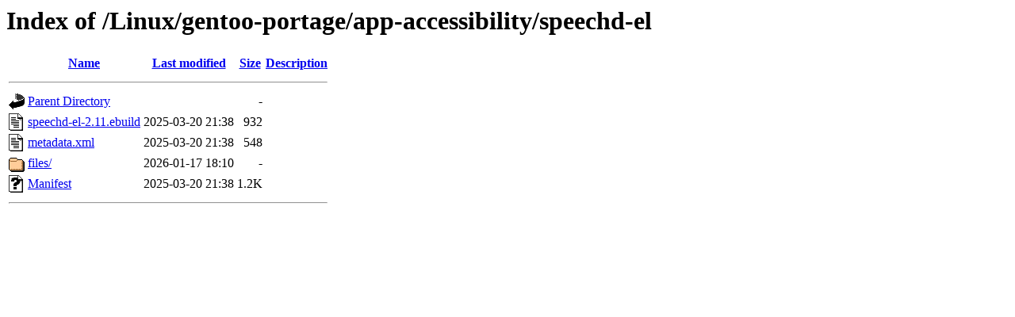

--- FILE ---
content_type: text/html;charset=ISO-8859-1
request_url: https://ftp.riken.jp/Linux/gentoo-portage/app-accessibility/speechd-el/?C=D;O=D
body_size: 1606
content:
<!DOCTYPE HTML PUBLIC "-//W3C//DTD HTML 3.2 Final//EN">
<html>
 <head>
  <title>Index of /Linux/gentoo-portage/app-accessibility/speechd-el</title>
 </head>
 <body>
<h1>Index of /Linux/gentoo-portage/app-accessibility/speechd-el</h1>
  <table>
   <tr><th valign="top"><img src="/icons/blank.gif" alt="[ICO]"></th><th><a href="?C=N;O=A">Name</a></th><th><a href="?C=M;O=A">Last modified</a></th><th><a href="?C=S;O=A">Size</a></th><th><a href="?C=D;O=A">Description</a></th></tr>
   <tr><th colspan="5"><hr></th></tr>
<tr><td valign="top"><img src="/icons/back.gif" alt="[PARENTDIR]"></td><td><a href="/Linux/gentoo-portage/app-accessibility/">Parent Directory</a></td><td>&nbsp;</td><td align="right">  - </td><td>&nbsp;</td></tr>
<tr><td valign="top"><img src="/icons/text.gif" alt="[TXT]"></td><td><a href="speechd-el-2.11.ebuild">speechd-el-2.11.ebuild</a></td><td align="right">2025-03-20 21:38  </td><td align="right">932 </td><td>&nbsp;</td></tr>
<tr><td valign="top"><img src="/icons/text.gif" alt="[TXT]"></td><td><a href="metadata.xml">metadata.xml</a></td><td align="right">2025-03-20 21:38  </td><td align="right">548 </td><td>&nbsp;</td></tr>
<tr><td valign="top"><img src="/icons/folder.gif" alt="[DIR]"></td><td><a href="files/">files/</a></td><td align="right">2026-01-17 18:10  </td><td align="right">  - </td><td>&nbsp;</td></tr>
<tr><td valign="top"><img src="/icons/unknown.gif" alt="[   ]"></td><td><a href="Manifest">Manifest</a></td><td align="right">2025-03-20 21:38  </td><td align="right">1.2K</td><td>&nbsp;</td></tr>
   <tr><th colspan="5"><hr></th></tr>
</table>
</body></html>
